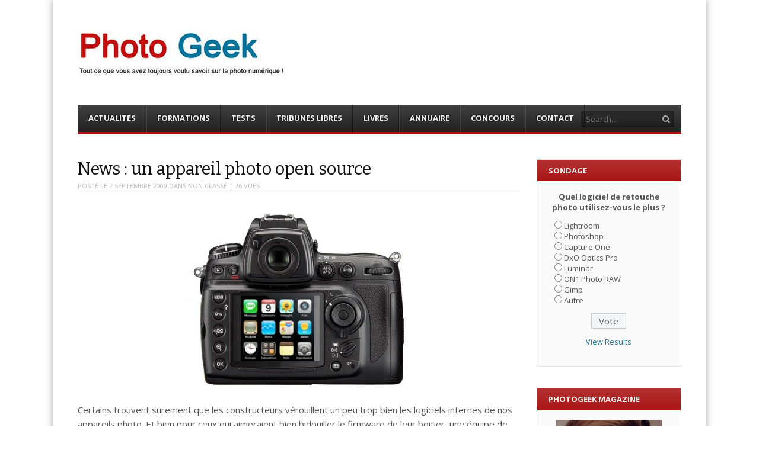

--- FILE ---
content_type: text/html; charset=UTF-8
request_url: https://photogeek.fr/2009/09/news-un-appareil-photo-open-source/
body_size: 15782
content:
<!DOCTYPE html>
<html lang="fr-FR">
<head>
<meta charset="UTF-8" />
<meta name="viewport" content="width=device-width" />
<title>News : un appareil photo open source - Photo Geek</title>
<link rel="profile" href="https://gmpg.org/xfn/11" />
<link rel="pingback" href="https://photogeek.fr/xmlrpc.php" />
<!--[if lt IE 9]>
    <script src="https://photogeek.fr/wp-content/themes/ThemePG2016/js/html5shiv.js" type="text/javascript"></script>
<![endif]-->
<meta name='robots' content='index, follow, max-image-preview:large, max-snippet:-1, max-video-preview:-1' />
	<style>img:is([sizes="auto" i], [sizes^="auto," i]) { contain-intrinsic-size: 3000px 1500px }</style>
	
<meta name="template" content="ThemePG2016 - Modern, Clean, &amp; Responsive WP Magazine 1.7.7" />

	<!-- This site is optimized with the Yoast SEO plugin v24.3 - https://yoast.com/wordpress/plugins/seo/ -->
	<link rel="canonical" href="https://photogeek.fr/2009/09/news-un-appareil-photo-open-source/" />
	<meta property="og:locale" content="fr_FR" />
	<meta property="og:type" content="article" />
	<meta property="og:title" content="News : un appareil photo open source - Photo Geek" />
	<meta property="og:description" content="Certains trouvent surement que les constructeurs vérouillent un peu trop bien les logiciels internes de nos appareils photo. Et bien pour ceux qui aimeraient bien bidouiller le firmware de leur boitier, une équipe de scientifiques de l&rsquo;Université de Standford viennent de mettre au point un appareil avec un logiciel interne basé sur Linux. Bon ! [&hellip;]" />
	<meta property="og:url" content="https://photogeek.fr/2009/09/news-un-appareil-photo-open-source/" />
	<meta property="og:site_name" content="Photo Geek" />
	<meta property="article:publisher" content="https://www.facebook.com/Photo-Geek-192712437423854/" />
	<meta property="article:published_time" content="2009-09-07T16:27:54+00:00" />
	<meta property="og:image" content="https://photogeek.fr/wp-content/uploads/2009/09/iapn-400x319.jpg" />
	<meta name="author" content="PBa" />
	<meta name="twitter:card" content="summary_large_image" />
	<meta name="twitter:creator" content="@PhotoGeek_fr" />
	<meta name="twitter:site" content="@PhotoGeek_fr" />
	<meta name="twitter:label1" content="Écrit par" />
	<meta name="twitter:data1" content="PBa" />
	<script type="application/ld+json" class="yoast-schema-graph">{"@context":"https://schema.org","@graph":[{"@type":"WebPage","@id":"https://photogeek.fr/2009/09/news-un-appareil-photo-open-source/","url":"https://photogeek.fr/2009/09/news-un-appareil-photo-open-source/","name":"News : un appareil photo open source - Photo Geek","isPartOf":{"@id":"https://photogeek.fr/#website"},"primaryImageOfPage":{"@id":"https://photogeek.fr/2009/09/news-un-appareil-photo-open-source/#primaryimage"},"image":{"@id":"https://photogeek.fr/2009/09/news-un-appareil-photo-open-source/#primaryimage"},"thumbnailUrl":"https://photogeek.fr/wp-content/uploads/2009/09/iapn-400x319.jpg","datePublished":"2009-09-07T16:27:54+00:00","dateModified":"2009-09-07T16:27:54+00:00","author":{"@id":"https://photogeek.fr/#/schema/person/cd2a6fe0944d4e7ffe518a0139553cb5"},"breadcrumb":{"@id":"https://photogeek.fr/2009/09/news-un-appareil-photo-open-source/#breadcrumb"},"inLanguage":"fr-FR","potentialAction":[{"@type":"ReadAction","target":["https://photogeek.fr/2009/09/news-un-appareil-photo-open-source/"]}]},{"@type":"ImageObject","inLanguage":"fr-FR","@id":"https://photogeek.fr/2009/09/news-un-appareil-photo-open-source/#primaryimage","url":"https://photogeek.fr/wp-content/uploads/2009/09/iapn.jpg","contentUrl":"https://photogeek.fr/wp-content/uploads/2009/09/iapn.jpg","width":"450","height":"359"},{"@type":"BreadcrumbList","@id":"https://photogeek.fr/2009/09/news-un-appareil-photo-open-source/#breadcrumb","itemListElement":[{"@type":"ListItem","position":1,"name":"Accueil","item":"https://photogeek.fr/"},{"@type":"ListItem","position":2,"name":"News : un appareil photo open source"}]},{"@type":"WebSite","@id":"https://photogeek.fr/#website","url":"https://photogeek.fr/","name":"Photo Geek","description":"Tout ce que vous avez toujours voulu savoir sur la photo numérique ! Retrouvez des news photo,  astuces photo, tests photo, ...","potentialAction":[{"@type":"SearchAction","target":{"@type":"EntryPoint","urlTemplate":"https://photogeek.fr/?s={search_term_string}"},"query-input":{"@type":"PropertyValueSpecification","valueRequired":true,"valueName":"search_term_string"}}],"inLanguage":"fr-FR"},{"@type":"Person","@id":"https://photogeek.fr/#/schema/person/cd2a6fe0944d4e7ffe518a0139553cb5","name":"PBa","image":{"@type":"ImageObject","inLanguage":"fr-FR","@id":"https://photogeek.fr/#/schema/person/image/","url":"https://secure.gravatar.com/avatar/5eaa919e588739ba08ac91732e5f3bb5?s=96&d=mm&r=g","contentUrl":"https://secure.gravatar.com/avatar/5eaa919e588739ba08ac91732e5f3bb5?s=96&d=mm&r=g","caption":"PBa"},"url":"https://photogeek.fr/author/pgadm/"}]}</script>
	<!-- / Yoast SEO plugin. -->


<link rel='dns-prefetch' href='//netdna.bootstrapcdn.com' />
<link rel='dns-prefetch' href='//cdn.openshareweb.com' />
<link rel='dns-prefetch' href='//cdn.shareaholic.net' />
<link rel='dns-prefetch' href='//www.shareaholic.net' />
<link rel='dns-prefetch' href='//analytics.shareaholic.com' />
<link rel='dns-prefetch' href='//recs.shareaholic.com' />
<link rel='dns-prefetch' href='//partner.shareaholic.com' />
<link rel="alternate" type="application/rss+xml" title="Photo Geek &raquo; Flux" href="https://photogeek.fr/feed/" />
<link rel="alternate" type="application/rss+xml" title="Photo Geek &raquo; Flux des commentaires" href="https://photogeek.fr/comments/feed/" />
<link rel="alternate" type="application/rss+xml" title="Photo Geek &raquo; News : un appareil photo open source Flux des commentaires" href="https://photogeek.fr/2009/09/news-un-appareil-photo-open-source/feed/" />
<!-- Shareaholic - https://www.shareaholic.com -->
<link rel='preload' href='//cdn.shareaholic.net/assets/pub/shareaholic.js' as='script'/>
<script data-no-minify='1' data-cfasync='false'>
_SHR_SETTINGS = {"endpoints":{"local_recs_url":"https:\/\/photogeek.fr\/wp-admin\/admin-ajax.php?action=shareaholic_permalink_related","ajax_url":"https:\/\/photogeek.fr\/wp-admin\/admin-ajax.php","share_counts_url":"https:\/\/photogeek.fr\/wp-admin\/admin-ajax.php?action=shareaholic_share_counts_api"},"site_id":"e76cfab88e780ee0842b99f8b7890ce9","url_components":{"year":"2009","monthnum":"09","day":"07","hour":"18","minute":"27","second":"54","post_id":"3018","postname":"news-un-appareil-photo-open-source","category":"non-classe"}};
</script>
<script data-no-minify='1' data-cfasync='false' src='//cdn.shareaholic.net/assets/pub/shareaholic.js' data-shr-siteid='e76cfab88e780ee0842b99f8b7890ce9' async ></script>

<!-- Shareaholic Content Tags -->
<meta name='shareaholic:site_name' content='Photo Geek' />
<meta name='shareaholic:language' content='fr-FR' />
<meta name='shareaholic:url' content='https://photogeek.fr/2009/09/news-un-appareil-photo-open-source/' />
<meta name='shareaholic:keywords' content='tag:divers, tag:news, cat:non classé, type:post' />
<meta name='shareaholic:article_published_time' content='2009-09-07T18:27:54+02:00' />
<meta name='shareaholic:article_modified_time' content='2009-09-07T18:27:54+02:00' />
<meta name='shareaholic:shareable_page' content='true' />
<meta name='shareaholic:article_author_name' content='PBa' />
<meta name='shareaholic:site_id' content='e76cfab88e780ee0842b99f8b7890ce9' />
<meta name='shareaholic:wp_version' content='9.7.13' />
<meta name='shareaholic:image' content='https://photogeek.fr/wp-content/uploads/2009/09/iapn-400x319.jpg' />
<!-- Shareaholic Content Tags End -->
<script type="text/javascript">
/* <![CDATA[ */
window._wpemojiSettings = {"baseUrl":"https:\/\/s.w.org\/images\/core\/emoji\/15.0.3\/72x72\/","ext":".png","svgUrl":"https:\/\/s.w.org\/images\/core\/emoji\/15.0.3\/svg\/","svgExt":".svg","source":{"concatemoji":"https:\/\/photogeek.fr\/wp-includes\/js\/wp-emoji-release.min.js?ver=b145c8c9707cd367f8b12ede9ee59c2a"}};
/*! This file is auto-generated */
!function(i,n){var o,s,e;function c(e){try{var t={supportTests:e,timestamp:(new Date).valueOf()};sessionStorage.setItem(o,JSON.stringify(t))}catch(e){}}function p(e,t,n){e.clearRect(0,0,e.canvas.width,e.canvas.height),e.fillText(t,0,0);var t=new Uint32Array(e.getImageData(0,0,e.canvas.width,e.canvas.height).data),r=(e.clearRect(0,0,e.canvas.width,e.canvas.height),e.fillText(n,0,0),new Uint32Array(e.getImageData(0,0,e.canvas.width,e.canvas.height).data));return t.every(function(e,t){return e===r[t]})}function u(e,t,n){switch(t){case"flag":return n(e,"\ud83c\udff3\ufe0f\u200d\u26a7\ufe0f","\ud83c\udff3\ufe0f\u200b\u26a7\ufe0f")?!1:!n(e,"\ud83c\uddfa\ud83c\uddf3","\ud83c\uddfa\u200b\ud83c\uddf3")&&!n(e,"\ud83c\udff4\udb40\udc67\udb40\udc62\udb40\udc65\udb40\udc6e\udb40\udc67\udb40\udc7f","\ud83c\udff4\u200b\udb40\udc67\u200b\udb40\udc62\u200b\udb40\udc65\u200b\udb40\udc6e\u200b\udb40\udc67\u200b\udb40\udc7f");case"emoji":return!n(e,"\ud83d\udc26\u200d\u2b1b","\ud83d\udc26\u200b\u2b1b")}return!1}function f(e,t,n){var r="undefined"!=typeof WorkerGlobalScope&&self instanceof WorkerGlobalScope?new OffscreenCanvas(300,150):i.createElement("canvas"),a=r.getContext("2d",{willReadFrequently:!0}),o=(a.textBaseline="top",a.font="600 32px Arial",{});return e.forEach(function(e){o[e]=t(a,e,n)}),o}function t(e){var t=i.createElement("script");t.src=e,t.defer=!0,i.head.appendChild(t)}"undefined"!=typeof Promise&&(o="wpEmojiSettingsSupports",s=["flag","emoji"],n.supports={everything:!0,everythingExceptFlag:!0},e=new Promise(function(e){i.addEventListener("DOMContentLoaded",e,{once:!0})}),new Promise(function(t){var n=function(){try{var e=JSON.parse(sessionStorage.getItem(o));if("object"==typeof e&&"number"==typeof e.timestamp&&(new Date).valueOf()<e.timestamp+604800&&"object"==typeof e.supportTests)return e.supportTests}catch(e){}return null}();if(!n){if("undefined"!=typeof Worker&&"undefined"!=typeof OffscreenCanvas&&"undefined"!=typeof URL&&URL.createObjectURL&&"undefined"!=typeof Blob)try{var e="postMessage("+f.toString()+"("+[JSON.stringify(s),u.toString(),p.toString()].join(",")+"));",r=new Blob([e],{type:"text/javascript"}),a=new Worker(URL.createObjectURL(r),{name:"wpTestEmojiSupports"});return void(a.onmessage=function(e){c(n=e.data),a.terminate(),t(n)})}catch(e){}c(n=f(s,u,p))}t(n)}).then(function(e){for(var t in e)n.supports[t]=e[t],n.supports.everything=n.supports.everything&&n.supports[t],"flag"!==t&&(n.supports.everythingExceptFlag=n.supports.everythingExceptFlag&&n.supports[t]);n.supports.everythingExceptFlag=n.supports.everythingExceptFlag&&!n.supports.flag,n.DOMReady=!1,n.readyCallback=function(){n.DOMReady=!0}}).then(function(){return e}).then(function(){var e;n.supports.everything||(n.readyCallback(),(e=n.source||{}).concatemoji?t(e.concatemoji):e.wpemoji&&e.twemoji&&(t(e.twemoji),t(e.wpemoji)))}))}((window,document),window._wpemojiSettings);
/* ]]> */
</script>
<style id='wp-emoji-styles-inline-css' type='text/css'>

	img.wp-smiley, img.emoji {
		display: inline !important;
		border: none !important;
		box-shadow: none !important;
		height: 1em !important;
		width: 1em !important;
		margin: 0 0.07em !important;
		vertical-align: -0.1em !important;
		background: none !important;
		padding: 0 !important;
	}
</style>
<link rel='stylesheet' id='wp-block-library-css' href='https://photogeek.fr/wp-includes/css/dist/block-library/style.min.css?ver=b145c8c9707cd367f8b12ede9ee59c2a' type='text/css' media='all' />
<style id='classic-theme-styles-inline-css' type='text/css'>
/*! This file is auto-generated */
.wp-block-button__link{color:#fff;background-color:#32373c;border-radius:9999px;box-shadow:none;text-decoration:none;padding:calc(.667em + 2px) calc(1.333em + 2px);font-size:1.125em}.wp-block-file__button{background:#32373c;color:#fff;text-decoration:none}
</style>
<style id='global-styles-inline-css' type='text/css'>
:root{--wp--preset--aspect-ratio--square: 1;--wp--preset--aspect-ratio--4-3: 4/3;--wp--preset--aspect-ratio--3-4: 3/4;--wp--preset--aspect-ratio--3-2: 3/2;--wp--preset--aspect-ratio--2-3: 2/3;--wp--preset--aspect-ratio--16-9: 16/9;--wp--preset--aspect-ratio--9-16: 9/16;--wp--preset--color--black: #000000;--wp--preset--color--cyan-bluish-gray: #abb8c3;--wp--preset--color--white: #ffffff;--wp--preset--color--pale-pink: #f78da7;--wp--preset--color--vivid-red: #cf2e2e;--wp--preset--color--luminous-vivid-orange: #ff6900;--wp--preset--color--luminous-vivid-amber: #fcb900;--wp--preset--color--light-green-cyan: #7bdcb5;--wp--preset--color--vivid-green-cyan: #00d084;--wp--preset--color--pale-cyan-blue: #8ed1fc;--wp--preset--color--vivid-cyan-blue: #0693e3;--wp--preset--color--vivid-purple: #9b51e0;--wp--preset--gradient--vivid-cyan-blue-to-vivid-purple: linear-gradient(135deg,rgba(6,147,227,1) 0%,rgb(155,81,224) 100%);--wp--preset--gradient--light-green-cyan-to-vivid-green-cyan: linear-gradient(135deg,rgb(122,220,180) 0%,rgb(0,208,130) 100%);--wp--preset--gradient--luminous-vivid-amber-to-luminous-vivid-orange: linear-gradient(135deg,rgba(252,185,0,1) 0%,rgba(255,105,0,1) 100%);--wp--preset--gradient--luminous-vivid-orange-to-vivid-red: linear-gradient(135deg,rgba(255,105,0,1) 0%,rgb(207,46,46) 100%);--wp--preset--gradient--very-light-gray-to-cyan-bluish-gray: linear-gradient(135deg,rgb(238,238,238) 0%,rgb(169,184,195) 100%);--wp--preset--gradient--cool-to-warm-spectrum: linear-gradient(135deg,rgb(74,234,220) 0%,rgb(151,120,209) 20%,rgb(207,42,186) 40%,rgb(238,44,130) 60%,rgb(251,105,98) 80%,rgb(254,248,76) 100%);--wp--preset--gradient--blush-light-purple: linear-gradient(135deg,rgb(255,206,236) 0%,rgb(152,150,240) 100%);--wp--preset--gradient--blush-bordeaux: linear-gradient(135deg,rgb(254,205,165) 0%,rgb(254,45,45) 50%,rgb(107,0,62) 100%);--wp--preset--gradient--luminous-dusk: linear-gradient(135deg,rgb(255,203,112) 0%,rgb(199,81,192) 50%,rgb(65,88,208) 100%);--wp--preset--gradient--pale-ocean: linear-gradient(135deg,rgb(255,245,203) 0%,rgb(182,227,212) 50%,rgb(51,167,181) 100%);--wp--preset--gradient--electric-grass: linear-gradient(135deg,rgb(202,248,128) 0%,rgb(113,206,126) 100%);--wp--preset--gradient--midnight: linear-gradient(135deg,rgb(2,3,129) 0%,rgb(40,116,252) 100%);--wp--preset--font-size--small: 13px;--wp--preset--font-size--medium: 20px;--wp--preset--font-size--large: 36px;--wp--preset--font-size--x-large: 42px;--wp--preset--spacing--20: 0.44rem;--wp--preset--spacing--30: 0.67rem;--wp--preset--spacing--40: 1rem;--wp--preset--spacing--50: 1.5rem;--wp--preset--spacing--60: 2.25rem;--wp--preset--spacing--70: 3.38rem;--wp--preset--spacing--80: 5.06rem;--wp--preset--shadow--natural: 6px 6px 9px rgba(0, 0, 0, 0.2);--wp--preset--shadow--deep: 12px 12px 50px rgba(0, 0, 0, 0.4);--wp--preset--shadow--sharp: 6px 6px 0px rgba(0, 0, 0, 0.2);--wp--preset--shadow--outlined: 6px 6px 0px -3px rgba(255, 255, 255, 1), 6px 6px rgba(0, 0, 0, 1);--wp--preset--shadow--crisp: 6px 6px 0px rgba(0, 0, 0, 1);}:where(.is-layout-flex){gap: 0.5em;}:where(.is-layout-grid){gap: 0.5em;}body .is-layout-flex{display: flex;}.is-layout-flex{flex-wrap: wrap;align-items: center;}.is-layout-flex > :is(*, div){margin: 0;}body .is-layout-grid{display: grid;}.is-layout-grid > :is(*, div){margin: 0;}:where(.wp-block-columns.is-layout-flex){gap: 2em;}:where(.wp-block-columns.is-layout-grid){gap: 2em;}:where(.wp-block-post-template.is-layout-flex){gap: 1.25em;}:where(.wp-block-post-template.is-layout-grid){gap: 1.25em;}.has-black-color{color: var(--wp--preset--color--black) !important;}.has-cyan-bluish-gray-color{color: var(--wp--preset--color--cyan-bluish-gray) !important;}.has-white-color{color: var(--wp--preset--color--white) !important;}.has-pale-pink-color{color: var(--wp--preset--color--pale-pink) !important;}.has-vivid-red-color{color: var(--wp--preset--color--vivid-red) !important;}.has-luminous-vivid-orange-color{color: var(--wp--preset--color--luminous-vivid-orange) !important;}.has-luminous-vivid-amber-color{color: var(--wp--preset--color--luminous-vivid-amber) !important;}.has-light-green-cyan-color{color: var(--wp--preset--color--light-green-cyan) !important;}.has-vivid-green-cyan-color{color: var(--wp--preset--color--vivid-green-cyan) !important;}.has-pale-cyan-blue-color{color: var(--wp--preset--color--pale-cyan-blue) !important;}.has-vivid-cyan-blue-color{color: var(--wp--preset--color--vivid-cyan-blue) !important;}.has-vivid-purple-color{color: var(--wp--preset--color--vivid-purple) !important;}.has-black-background-color{background-color: var(--wp--preset--color--black) !important;}.has-cyan-bluish-gray-background-color{background-color: var(--wp--preset--color--cyan-bluish-gray) !important;}.has-white-background-color{background-color: var(--wp--preset--color--white) !important;}.has-pale-pink-background-color{background-color: var(--wp--preset--color--pale-pink) !important;}.has-vivid-red-background-color{background-color: var(--wp--preset--color--vivid-red) !important;}.has-luminous-vivid-orange-background-color{background-color: var(--wp--preset--color--luminous-vivid-orange) !important;}.has-luminous-vivid-amber-background-color{background-color: var(--wp--preset--color--luminous-vivid-amber) !important;}.has-light-green-cyan-background-color{background-color: var(--wp--preset--color--light-green-cyan) !important;}.has-vivid-green-cyan-background-color{background-color: var(--wp--preset--color--vivid-green-cyan) !important;}.has-pale-cyan-blue-background-color{background-color: var(--wp--preset--color--pale-cyan-blue) !important;}.has-vivid-cyan-blue-background-color{background-color: var(--wp--preset--color--vivid-cyan-blue) !important;}.has-vivid-purple-background-color{background-color: var(--wp--preset--color--vivid-purple) !important;}.has-black-border-color{border-color: var(--wp--preset--color--black) !important;}.has-cyan-bluish-gray-border-color{border-color: var(--wp--preset--color--cyan-bluish-gray) !important;}.has-white-border-color{border-color: var(--wp--preset--color--white) !important;}.has-pale-pink-border-color{border-color: var(--wp--preset--color--pale-pink) !important;}.has-vivid-red-border-color{border-color: var(--wp--preset--color--vivid-red) !important;}.has-luminous-vivid-orange-border-color{border-color: var(--wp--preset--color--luminous-vivid-orange) !important;}.has-luminous-vivid-amber-border-color{border-color: var(--wp--preset--color--luminous-vivid-amber) !important;}.has-light-green-cyan-border-color{border-color: var(--wp--preset--color--light-green-cyan) !important;}.has-vivid-green-cyan-border-color{border-color: var(--wp--preset--color--vivid-green-cyan) !important;}.has-pale-cyan-blue-border-color{border-color: var(--wp--preset--color--pale-cyan-blue) !important;}.has-vivid-cyan-blue-border-color{border-color: var(--wp--preset--color--vivid-cyan-blue) !important;}.has-vivid-purple-border-color{border-color: var(--wp--preset--color--vivid-purple) !important;}.has-vivid-cyan-blue-to-vivid-purple-gradient-background{background: var(--wp--preset--gradient--vivid-cyan-blue-to-vivid-purple) !important;}.has-light-green-cyan-to-vivid-green-cyan-gradient-background{background: var(--wp--preset--gradient--light-green-cyan-to-vivid-green-cyan) !important;}.has-luminous-vivid-amber-to-luminous-vivid-orange-gradient-background{background: var(--wp--preset--gradient--luminous-vivid-amber-to-luminous-vivid-orange) !important;}.has-luminous-vivid-orange-to-vivid-red-gradient-background{background: var(--wp--preset--gradient--luminous-vivid-orange-to-vivid-red) !important;}.has-very-light-gray-to-cyan-bluish-gray-gradient-background{background: var(--wp--preset--gradient--very-light-gray-to-cyan-bluish-gray) !important;}.has-cool-to-warm-spectrum-gradient-background{background: var(--wp--preset--gradient--cool-to-warm-spectrum) !important;}.has-blush-light-purple-gradient-background{background: var(--wp--preset--gradient--blush-light-purple) !important;}.has-blush-bordeaux-gradient-background{background: var(--wp--preset--gradient--blush-bordeaux) !important;}.has-luminous-dusk-gradient-background{background: var(--wp--preset--gradient--luminous-dusk) !important;}.has-pale-ocean-gradient-background{background: var(--wp--preset--gradient--pale-ocean) !important;}.has-electric-grass-gradient-background{background: var(--wp--preset--gradient--electric-grass) !important;}.has-midnight-gradient-background{background: var(--wp--preset--gradient--midnight) !important;}.has-small-font-size{font-size: var(--wp--preset--font-size--small) !important;}.has-medium-font-size{font-size: var(--wp--preset--font-size--medium) !important;}.has-large-font-size{font-size: var(--wp--preset--font-size--large) !important;}.has-x-large-font-size{font-size: var(--wp--preset--font-size--x-large) !important;}
:where(.wp-block-post-template.is-layout-flex){gap: 1.25em;}:where(.wp-block-post-template.is-layout-grid){gap: 1.25em;}
:where(.wp-block-columns.is-layout-flex){gap: 2em;}:where(.wp-block-columns.is-layout-grid){gap: 2em;}
:root :where(.wp-block-pullquote){font-size: 1.5em;line-height: 1.6;}
</style>
<link rel='stylesheet' id='wp-polls-css' href='https://photogeek.fr/wp-content/plugins/wp-polls/polls-css.css?ver=2.77.3' type='text/css' media='all' />
<style id='wp-polls-inline-css' type='text/css'>
.wp-polls .pollbar {
	margin: 1px;
	font-size: 6px;
	line-height: 8px;
	height: 8px;
	background-image: url('https://photogeek.fr/wp-content/plugins/wp-polls/images/default/pollbg.gif');
	border: 1px solid #c8c8c8;
}

</style>
<link rel='stylesheet' id='fancybox-css' href='https://photogeek.fr/wp-content/themes/ThemePG2016/fancybox/jquery.fancybox-1.3.4.css?ver=1.3.4' type='text/css' media='all' />
<link rel='stylesheet' id='normalize-css' href='https://photogeek.fr/wp-content/themes/ThemePG2016/css/normalize.css?ver=2.1.1' type='text/css' media='all' />
<link rel='stylesheet' id='fearless-css' href='https://photogeek.fr/wp-content/themes/ThemePG2016/style.css?ver=1.7.7' type='text/css' media='all' />
<link rel='stylesheet' id='fearless-responsive-css' href='https://photogeek.fr/wp-content/themes/ThemePG2016/css/fearless-responsive.css?ver=1.7.7' type='text/css' media='all' />
<link rel='stylesheet' id='font-awesome-css' href='//netdna.bootstrapcdn.com/font-awesome/4.0.3/css/font-awesome.css?ver=4.0.3' type='text/css' media='all' />
<script type="text/javascript" src="https://photogeek.fr/wp-includes/js/jquery/jquery.min.js?ver=3.7.1" id="jquery-core-js"></script>
<script type="text/javascript" src="https://photogeek.fr/wp-includes/js/jquery/jquery-migrate.min.js?ver=3.4.1" id="jquery-migrate-js"></script>
<link rel="https://api.w.org/" href="https://photogeek.fr/wp-json/" /><link rel="alternate" title="JSON" type="application/json" href="https://photogeek.fr/wp-json/wp/v2/posts/3018" /><link rel="EditURI" type="application/rsd+xml" title="RSD" href="https://photogeek.fr/xmlrpc.php?rsd" />
<link rel="alternate" title="oEmbed (JSON)" type="application/json+oembed" href="https://photogeek.fr/wp-json/oembed/1.0/embed?url=https%3A%2F%2Fphotogeek.fr%2F2009%2F09%2Fnews-un-appareil-photo-open-source%2F" />
<link rel="alternate" title="oEmbed (XML)" type="text/xml+oembed" href="https://photogeek.fr/wp-json/oembed/1.0/embed?url=https%3A%2F%2Fphotogeek.fr%2F2009%2F09%2Fnews-un-appareil-photo-open-source%2F&#038;format=xml" />

<!-- Powered by AdSense-Deluxe WordPress Plugin v0.8 - http://www.acmetech.com/blog/adsense-deluxe/ -->
<link rel="shortcut icon" type="image/x-icon" href="https://photogeek.fr/wp-content/uploads/2014/06/logo-PG.gif" />
<link rel="stylesheet" href="https://fonts.googleapis.com/css?family=Bitter:400|Open+Sans:400,400italic,700" />
<style>
.button:hover,
.flexslider .category-label,
.layout-module .widget-title > span,
.pagination a:hover,
.pagination .current,
#primary-navigation .menu li.current-menu-item,
#primary-navigation .menu li.current-menu-ancestor,
#primary-navigation .menu li.current_page_item,
#primary-navigation .menu > li:hover,
#primary-navigation .menu > li.sfHover,
#primary-navigation .menu ul a:hover,
#primary-navigation .menu ul li.current-menu-item a,
.review-box .heading,
#searchform #searchsubmit:hover,
#secondary .widget_fearless_tabs .headings a:hover,
#secondary .widget_fearless_tabs .headings a.active,
section.top-reviews .review-column-1 h2,
.sidebar-primary .widget-title,
.wpcf7-submit:hover
{ background-color: #a91515; }
.fearless-star-rating-over {
color: #a91515; }
#topbar,
.widget_archive ul li:hover,
.widget_categories ul li:hover,
#primary-navigation,
#primary-navigation .menu > li > ul,
.featured-slider.flexslider .category-label-wrapper,
.layout-module .widget-title {
border-color: #a91515; }
a { color: #21759b; }
a:hover, a:focus, a:active { color: #a91515; }
#topbar { background-color: #222222; }
#primary-navigation,
#primary-navigation .menu ul,
#primary-navigation select.tinynav { background-color: #222222; }
#footer { background-color: #222222; }
html { font-size: 62.5%; }
body, #menubar-search-query, .review-box .heading, .review-box .short-summary { font-family: "Open Sans"; }

.entry-content h1,
.entry-content h2,
.entry-content h3,
.entry-content h4,
.entry-content h5,
.entry-content h6,
.entry-title { font-family: "Bitter"; font-weight: 400; }

/* Begin user custom CSS */
body {
    padding: 0 2%;
}

.layout-1c #container, .layout-2c-l #container, .layout-2c-r #container {
    max-width: 1100px;
}

#header-widget-area {
    width: 53%;
}

#header-widget-area .widget {
    float: left;
}

.layout-2c-l #content {
    margin: 0 24% 0 0;
    padding-right: 2em;
}

.layout-2c-l #secondary {
    width: 24%;
}

.flexslider .slide-meta {
    display: none;
}

.flexslider .slides li img {
    height: 330px;
    width: auto;
    margin-left: auto;
    margin-right: auto;
}

.widget_fearless_layout_module_e .post-thumbnail-wrap {
    height: 140px;
}
/* End user custom CSS */
</style>
<script>
jQuery(document).ready(function($){
	$('#primary-navigation > ul, #secondary-navigation > ul').tinyNav({
		active: 'current-menu-item',
		header: 'Menu'
	});
});
</script>
    <script async src="//pagead2.googlesyndication.com/pagead/js/adsbygoogle.js"></script>
    <script>  (adsbygoogle = window.adsbygoogle || []).push({    google_ad_client: "ca-pub-8668409664078033",    enable_page_level_ads: true  });</script>
    <meta name="p:domain_verify" content="e2a15c3938a549169a68ed94118e93ed"/>

<script type="text/javascript" async=true >
    var elem = document.createElement('script');
    elem.src = 'https://quantcast.mgr.consensu.org/cmp.js';
    elem.async = true;
    elem.type = "text/javascript";
    var scpt = document.getElementsByTagName('script')[0];
    scpt.parentNode.insertBefore(elem, scpt);
    (function() {
    var gdprAppliesGlobally = false;
    function addFrame() {
        if (!window.frames['__cmpLocator']) {
        if (document.body) {
            var body = document.body,
                iframe = document.createElement('iframe');
            iframe.style = 'display:none';
            iframe.name = '__cmpLocator';
            body.appendChild(iframe);
        } else {
            setTimeout(addFrame, 5);
        }
        }
    }
    addFrame();
    function cmpMsgHandler(event) {
        var msgIsString = typeof event.data === "string";
        var json;
        if(msgIsString) {
        json = event.data.indexOf("__cmpCall") != -1 ? JSON.parse(event.data) : {};
        } else {
        json = event.data;
        }
        if (json.__cmpCall) {
        var i = json.__cmpCall;
        window.__cmp(i.command, i.parameter, function(retValue, success) {
            var returnMsg = {"__cmpReturn": {
            "returnValue": retValue,
            "success": success,
            "callId": i.callId
            }};
            event.source.postMessage(msgIsString ?
            JSON.stringify(returnMsg) : returnMsg, '*');
        });
        }
    }
    window.__cmp = function (c) {
        var b = arguments;
        if (!b.length) {
        return __cmp.a;
        }
        else if (b[0] === 'ping') {
        b[2]({"gdprAppliesGlobally": gdprAppliesGlobally,
            "cmpLoaded": false}, true);
        } else if (c == '__cmp')
        return false;
        else {
        if (typeof __cmp.a === 'undefined') {
            __cmp.a = [];
        }
        __cmp.a.push([].slice.apply(b));
        }
    }
    window.__cmp.gdprAppliesGlobally = gdprAppliesGlobally;
    window.__cmp.msgHandler = cmpMsgHandler;
    if (window.addEventListener) {
        window.addEventListener('message', cmpMsgHandler, false);
    }
    else {
        window.attachEvent('onmessage', cmpMsgHandler);
    }
    })();
    window.__cmp('init', {
    		'Language': 'fr',
		'Initial Screen Body Text Option': 1,
		'Publisher Name': 'Moneytizer',
		'Default Value for Toggles': 'on',
		'UI Layout': 'banner',
		'No Option': false,
    });
</script>
    <style>
        .qc-cmp-button,
        .qc-cmp-button.qc-cmp-secondary-button:hover {
            background-color: #000000 !important;
            border-color: #000000 !important;
        }
        .qc-cmp-button:hover,
        .qc-cmp-button.qc-cmp-secondary-button {
            background-color: transparent !important;
            border-color: #000000 !important;
        }
        .qc-cmp-alt-action,
        .qc-cmp-link {
            color: #000000 !important;
        }
        .qc-cmp-button,
        .qc-cmp-button.qc-cmp-secondary-button:hover {
            color: #ffffff !important;
        }
        .qc-cmp-button:hover,
        .qc-cmp-button.qc-cmp-secondary-button {
            color: #000000 !important;
        }
        .qc-cmp-small-toggle,
        .qc-cmp-toggle {
            background-color: #000000 !important;
            border-color: #000000 !important;
        }
        .qc-cmp-main-messaging,
		.qc-cmp-messaging,
		.qc-cmp-sub-title,
		.qc-cmp-privacy-settings-title,
		.qc-cmp-purpose-list,
		.qc-cmp-tab,
		.qc-cmp-title,
		.qc-cmp-vendor-list,
		.qc-cmp-vendor-list-title,
		.qc-cmp-enabled-cell,
		.qc-cmp-toggle-status,
		.qc-cmp-table,
		.qc-cmp-table-header {
    		color: #000000 !important;
		}
       	
        .qc-cmp-ui {
  			background-color: #ffffff !important;
		}

		.qc-cmp-table,
		.qc-cmp-table-row {
			  border: 1px solid !important;
			  border-color: #000000 !important;
		} 
    #qcCmpButtons a {
            text-decoration: none !important;

    }
    
    #qcCmpButtons button {
        margin-top: 65px;
    }
    
    
  @media screen and (min-width: 851px) {
    #qcCmpButtons a {
            position: absolute;
            bottom: 10%;
            left: 60px;
    }
  }
  .qc-cmp-qc-link-container{
    display:none;
  }
    </style>
    
<!-- Quantcast Choice. Consent Manager Tag v2.0 (for TCF 2.0) -->
<script type="text/javascript" async="true">
(function() {
    var host = window.location.hostname;
    var element = document.createElement('script');
    var firstScript = document.getElementsByTagName('script')[0];
    var url = 'https://quantcast.mgr.consensu.org'
        .concat('/choice/', '6Fv0cGNfc_bw8', '/', host, '/choice.js')
    var uspTries = 0;
    var uspTriesLimit = 3;
    element.async = true;
    element.type = 'text/javascript';
    element.src = url;

    firstScript.parentNode.insertBefore(element, firstScript);

    function makeStub() {
        var TCF_LOCATOR_NAME = '__tcfapiLocator';
        var queue = [];
        var win = window;
        var cmpFrame;

        function addFrame() {
            var doc = win.document;
            var otherCMP = !!(win.frames[TCF_LOCATOR_NAME]);

            if (!otherCMP) {
                if (doc.body) {
                    var iframe = doc.createElement('iframe');

                    iframe.style.cssText = 'display:none';
                    iframe.name = TCF_LOCATOR_NAME;
                    doc.body.appendChild(iframe);
                } else {
                    setTimeout(addFrame, 5);
                }
            }
            return !otherCMP;
        }

        function tcfAPIHandler() {
            var gdprApplies;
            var args = arguments;

            if (!args.length) {
                return queue;
            } else if (args[0] === 'setGdprApplies') {
                if (
                    args.length > 3 &&
                    args[2] === 2 &&
                    typeof args[3] === 'boolean'
                ) {
                    gdprApplies = args[3];
                    if (typeof args[2] === 'function') {
                        args[2]('set', true);
                    }
                }
            } else if (args[0] === 'ping') {
                var retr = {
                    gdprApplies: gdprApplies,
                    cmpLoaded: false,
                    cmpStatus: 'stub'
                };

                if (typeof args[2] === 'function') {
                    args[2](retr);
                }
            } else {
                queue.push(args);
            }
        }

        function postMessageEventHandler(event) {
            var msgIsString = typeof event.data === 'string';
            var json = {};

            try {
                if (msgIsString) {
                    json = JSON.parse(event.data);
                } else {
                    json = event.data;
                }
            } catch (ignore) {}

            var payload = json.__tcfapiCall;

            if (payload) {
                window.__tcfapi(
                    payload.command,
                    payload.version,
                    function(retValue, success) {
                        var returnMsg = {
                            __tcfapiReturn: {
                                returnValue: retValue,
                                success: success,
                                callId: payload.callId
                            }
                        };
                        if (msgIsString) {
                            returnMsg = JSON.stringify(returnMsg);
                        }
                        event.source.postMessage(returnMsg, '*');
                    },
                    payload.parameter
                );
            }
        }

        while (win) {
            try {
                if (win.frames[TCF_LOCATOR_NAME]) {
                    cmpFrame = win;
                    break;
                }
            } catch (ignore) {}

            if (win === window.top) {
                break;
            }
            win = win.parent;
        }
        if (!cmpFrame) {
            addFrame();
            win.__tcfapi = tcfAPIHandler;
            win.addEventListener('message', postMessageEventHandler, false);
        }
    };

    if (typeof module !== 'undefined') {
        module.exports = makeStub;
    } else {
        makeStub();
    }

    var uspStubFunction = function() {
        var arg = arguments;
        if (typeof window.__uspapi !== uspStubFunction) {
            setTimeout(function() {
                if (typeof window.__uspapi !== 'undefined') {
                    window.__uspapi.apply(window.__uspapi, arg);
                }
            }, 500);
        }
    };

    var checkIfUspIsReady = function() {
        uspTries++;
        if (window.__uspapi === uspStubFunction && uspTries < uspTriesLimit) {
            console.warn('USP is not accessible');
        } else {
            clearInterval(uspInterval);
        }
    };

    if (typeof window.__uspapi === 'undefined') {
        window.__uspapi = uspStubFunction;
        var uspInterval = setInterval(checkIfUspIsReady, 6000);
    }
})();
</script>
<!-- End Quantcast Choice. Consent Manager Tag v2.0 (for TCF 2.0) -->

</head>
<body data-rsssl=1 class="wordpress ltr fr_FR parent-theme y2026 m01 d21 h21 wednesday logged-out singular singular-post singular-post-3018 post-format-standard chrome logo-image-enabled layout-2c-l">
    
<script>
  (function(i,s,o,g,r,a,m){i['GoogleAnalyticsObject']=r;i[r]=i[r]||function(){
  (i[r].q=i[r].q||[]).push(arguments)},i[r].l=1*new Date();a=s.createElement(o),
  m=s.getElementsByTagName(o)[0];a.async=1;a.src=g;m.parentNode.insertBefore(a,m)
  })(window,document,'script','https://www.google-analytics.com/analytics.js','ga');

  ga('create', 'UA-7433290-1', 'auto');
  ga('send', 'pageview');

</script>
        
<div id="fb-root"></div>
<script>(function(d, s, id) {  var js, fjs = d.getElementsByTagName(s)[0];  if (d.getElementById(id)) return;  js = d.createElement(s); js.id = id;  js.src = "//connect.facebook.net/en_US/all.js#xfbml=1";  fjs.parentNode.insertBefore(js, fjs);}(document, 'script', 'facebook-jssdk'));</script>
        
<div id="container" class="hfeed">
        <header id="header" role="banner">
                <div id="branding">
            <h1 id="site-title">
                <a href="https://photogeek.fr/" rel="home">
                    <span>Photo Geek</span>
                    <img src="https://photogeek.fr/wp-content/uploads/2014/06/New-logo.jpg" alt="Logo" width="350" height="75" /></a>
            </h1>
            <h2 id="site-description">Tout ce que vous avez toujours voulu savoir sur la photo numérique ! Retrouvez des news photo,  astuces photo, tests photo, &#8230;</h2>
        </div><!-- #branding -->
                
<nav id="primary-navigation" role="navigation">
	<h3 class="screen-reader-text">Menu</h3>
	<div class="screen-reader-text skip-link"><a href="#content" title="Skip to content">Skip to content</a></div>

	<ul id="menu-menu01" class="menu sf-menu"><li id="menu-item-17270" class="menu-item menu-item-type-taxonomy menu-item-object-category menu-item-17270"><a href="https://photogeek.fr/category/actualites/">ACTUALITES</a></li>
<li id="menu-item-17267" class="menu-item menu-item-type-taxonomy menu-item-object-category menu-item-17267"><a href="https://photogeek.fr/category/photogeek101/">FORMATIONS</a></li>
<li id="menu-item-17269" class="menu-item menu-item-type-taxonomy menu-item-object-category menu-item-17269"><a href="https://photogeek.fr/category/articles/">TESTS</a></li>
<li id="menu-item-17271" class="menu-item menu-item-type-taxonomy menu-item-object-category menu-item-17271"><a href="https://photogeek.fr/category/tribune-libre/">TRIBUNES LIBRES</a></li>
<li id="menu-item-17268" class="menu-item menu-item-type-taxonomy menu-item-object-category menu-item-17268"><a href="https://photogeek.fr/category/livres-2/">LIVRES</a></li>
<li id="menu-item-19281" class="menu-item menu-item-type-post_type menu-item-object-page menu-item-19281"><a href="https://photogeek.fr/annuaire/">ANNUAIRE</a></li>
<li id="menu-item-21404" class="menu-item menu-item-type-taxonomy menu-item-object-category menu-item-21404"><a href="https://photogeek.fr/category/concours/">CONCOURS</a></li>
<li id="menu-item-17526" class="menu-item menu-item-type-post_type menu-item-object-page menu-item-17526"><a href="https://photogeek.fr/contact/">CONTACT</a></li>
</ul>
			<form id="menubar-search" method="get" action="https://photogeek.fr/" role="search" class="fa fa-search">
			<label for="menubar-search-submit" class="screen-reader-text">Search</label>
			<input type="search" id="menubar-search-query" name="s" value="" placeholder="Search&hellip;" />
			<input type="submit" id="menubar-search-submit" value="Go" />
		</form>
	
</nav><!-- #primary-navigation -->
            </header><!-- #header -->
    <div id="main">
        
	<div id="primary">
		<div id="content" class="hfeed" role="main">

			
			
	
		
		<article id="post-3018" class="hentry post publish post-1 odd author-pgadm format-standard category-non-classe post_tag-divers post_tag-news">

	
		
		<header class="entry-header">
			
			<h1 class="entry-title">News : un appareil photo open source</h1>

			<div class="entry-byline">Posté le <time class="published" datetime="2009-09-07T18:27:54+02:00" title="lundi, septembre 7th, 2009, 6:27 pm">7 septembre 2009</time> dans <span class="category"><a href="https://photogeek.fr/category/non-classe/" rel="tag">Non classé</a></span> | 76 vues</div>		</header><!-- .entry-header -->

		<div class="entry-content">
						<div style='display:none;' class='shareaholic-canvas' data-app='share_buttons' data-title='News : un appareil photo open source' data-link='https://photogeek.fr/2009/09/news-un-appareil-photo-open-source/' data-app-id-name='post_above_content'></div><p style="text-align: center;"><a href="https://photogeek.fr/wp-content/uploads/2009/09/iapn.jpg"><img fetchpriority="high" decoding="async" class="size-medium wp-image-3019 aligncenter" title="iapn" src="https://photogeek.fr/wp-content/uploads/2009/09/iapn-400x319.jpg" alt="iapn" width="400" height="319" srcset="https://photogeek.fr/wp-content/uploads/2009/09/iapn-400x319.jpg 400w, https://photogeek.fr/wp-content/uploads/2009/09/iapn.jpg 450w" sizes="(max-width: 400px) 100vw, 400px" /></a></p>
<p>Certains trouvent surement que les constructeurs vérouillent un peu trop bien les logiciels internes de nos appareils photo. Et bien pour ceux qui aimeraient bien bidouiller le firmware de leur boitier, une équipe de scientifiques de l&rsquo;Université de Standford viennent de mettre au point un appareil avec un logiciel interne basé sur Linux.</p>
<p>Bon ! Vous n&rsquo;êtes pas prêt de le voir débarquer dans les rayons mais c&rsquo;est peut-être une avancée vers un APN paramétrable !</p>
<p>Plus de détails <a href="http://www.clubic.com/actualite-298156-appareil-photo-numerique-open-source-symbian.html" target="_blank">ici</a>.</p>
<div style='display:none;' class='shareaholic-canvas' data-app='share_buttons' data-title='News : un appareil photo open source' data-link='https://photogeek.fr/2009/09/news-un-appareil-photo-open-source/' data-app-id-name='post_below_content'></div>					</div><!-- .entry-content -->

		<footer class="entry-footer">
			<div class="entry-meta"><span class="category"><span class="before">Posté dans </span><a href="https://photogeek.fr/category/non-classe/" rel="tag">Non classé</a></span> <span class="post_tag"><span class="before">| Tags </span><a href="https://photogeek.fr/tag/divers/" rel="tag">Divers</a>, <a href="https://photogeek.fr/tag/news/" rel="tag">News</a></span></div>		</footer><!-- .entry-footer -->

	
</article><!-- .hentry -->

					<aside class="related-posts">

		<h2 class="related-posts-header">Articles liés</h2><article class="related-post related-post-1 related-by-tag"><h3><a href="https://photogeek.fr/2019/06/news-lobjectif-tamron-sp-35mm-f-14-di-usd/"><img width="232" height="150" src="https://photogeek.fr/wp-content/uploads/2019/06/News-Tamron-sp-35-mm-f-14-di-usd-232x150.jpg" class="attachment-thumb-232 size-thumb-232 wp-post-image" alt="" decoding="async" />News : l&rsquo;objectif Tamron SP 35mm f/1,4 Di USD<span class="arrow">&rarr;</span></a></h3></article><article class="related-post related-post-2 related-by-tag"><h3><a href="https://photogeek.fr/2019/06/news-lobjectif-leica-dg-vario-summilux-10-25mm-f-17/"><img width="232" height="150" src="https://photogeek.fr/wp-content/uploads/2019/06/LEICA-DG-Vario-Summilux-10-25mm-f17-232x150.jpg" class="attachment-thumb-232 size-thumb-232 wp-post-image" alt="" decoding="async" />News : l&rsquo;objectif Leica DG Vario Summilux 10-25mm f/1,7<span class="arrow">&rarr;</span></a></h3></article><article class="related-post related-post-3 related-by-tag"><h3><a href="https://photogeek.fr/2019/05/divers-refusons-les-contrats-abusifs-lors-de-nos-activites-photographiques/"><img width="232" height="150" src="https://photogeek.fr/wp-content/uploads/2019/05/refusons-les-contrats-abusifs-232x150.jpg" class="attachment-thumb-232 size-thumb-232 wp-post-image" alt="" decoding="async" loading="lazy" />Divers : refusons les contrats abusifs lors de nos activités photographiques<span class="arrow">&rarr;</span></a></h3></article><article class="related-post related-post-4 related-by-tag"><h3><a href="https://photogeek.fr/2019/05/news-fujifilm-presente-son-moyen-format-gfx100-a-102-mpixels/"><img width="232" height="150" src="https://photogeek.fr/wp-content/uploads/2019/05/News-Fujifilm-GFX100-232x150.jpg" class="attachment-thumb-232 size-thumb-232 wp-post-image" alt="" decoding="async" loading="lazy" />News : Fujifilm présente son moyen-format GFX100 à 102 MPixels<span class="arrow">&rarr;</span></a></h3></article>
	</aside>

		
			<section id="comments" class="comments-type-wordpress">

	
		<div id="respond" class="comment-respond">
		<h3 id="reply-title" class="comment-reply-title">Laisser un commentaire</h3><form action="https://photogeek.fr/wp-comments-post.php" method="post" id="commentform" class="comment-form"><p class="form-textarea req"><label for="comment">Comment</label><textarea name="comment" id="comment" cols="60" rows="10"></textarea></p><p class="form-author req"><label for="author">Name <span class="required">*</span> </label> <input type="text" class="text-input" name="author" id="author" value="" size="40" /></p>
<p class="form-email req"><label for="email">Email <span class="required">*</span> </label> <input type="email" class="text-input" name="email" id="email" value="" size="40" /></p>
<p class="form-url"><label for="url">Website</label><input type="url" class="text-input" name="url" id="url" value="" size="40" /></p>
<p class="form-submit"><input name="submit" type="submit" id="submit" class="submit" value="Poster le commentaire" /> <input type='hidden' name='comment_post_ID' value='3018' id='comment_post_ID' />
<input type='hidden' name='comment_parent' id='comment_parent' value='0' />
</p><p style="display: none;"><input type="hidden" id="akismet_comment_nonce" name="akismet_comment_nonce" value="ca9aac823f" /></p><p style="display: none !important;" class="akismet-fields-container" data-prefix="ak_"><label>&#916;<textarea name="ak_hp_textarea" cols="45" rows="8" maxlength="100"></textarea></label><input type="hidden" id="ak_js_1" name="ak_js" value="158"/><script>document.getElementById( "ak_js_1" ).setAttribute( "value", ( new Date() ).getTime() );</script></p></form>	</div><!-- #respond -->
	<p class="akismet_comment_form_privacy_notice">Ce site utilise Akismet pour réduire les indésirables. <a href="https://akismet.com/privacy/" target="_blank" rel="nofollow noopener">En savoir plus sur comment les données de vos commentaires sont utilisées</a>.</p>
</section><!-- #comments -->

		
	

				
		</div><!-- #content -->
	</div><!-- #primary -->


	<aside id="secondary" class="widget-area sidebar-primary" role="complementary">

		<section id="polls-widget-3" class="widget widget_polls-widget"><h1 class="widget-title"><span>SONDAGE</span></h1><div id="polls-21" class="wp-polls">
	<form id="polls_form_21" class="wp-polls-form" action="/index.php" method="post">
		<p style="display: none;"><input type="hidden" id="poll_21_nonce" name="wp-polls-nonce" value="b698575e8b" /></p>
		<p style="display: none;"><input type="hidden" name="poll_id" value="21" /></p>
		<p style="text-align: center;"><strong>Quel logiciel de retouche photo utilisez-vous le plus ?</strong></p><div id="polls-21-ans" class="wp-polls-ans"><ul class="wp-polls-ul">
		<li><input type="radio" id="poll-answer-81" name="poll_21" value="81" /> <label for="poll-answer-81">Lightroom</label></li>
		<li><input type="radio" id="poll-answer-82" name="poll_21" value="82" /> <label for="poll-answer-82">Photoshop</label></li>
		<li><input type="radio" id="poll-answer-83" name="poll_21" value="83" /> <label for="poll-answer-83">Capture One</label></li>
		<li><input type="radio" id="poll-answer-84" name="poll_21" value="84" /> <label for="poll-answer-84">DxO Optics Pro</label></li>
		<li><input type="radio" id="poll-answer-85" name="poll_21" value="85" /> <label for="poll-answer-85">Luminar</label></li>
		<li><input type="radio" id="poll-answer-86" name="poll_21" value="86" /> <label for="poll-answer-86">ON1 Photo RAW</label></li>
		<li><input type="radio" id="poll-answer-87" name="poll_21" value="87" /> <label for="poll-answer-87">Gimp</label></li>
		<li><input type="radio" id="poll-answer-88" name="poll_21" value="88" /> <label for="poll-answer-88">Autre</label></li>
		</ul><p style="text-align: center;"><input type="button" name="vote" value="   Vote   " class="Buttons" onclick="poll_vote(21);" onkeypress="poll_result(21);" /></p><p style="text-align: center;"><a href="#ViewPollResults" onclick="poll_result(21); return false;" onkeypress="poll_result(21); return false;" title="View Results Of This Poll">View Results</a></p></div>
	</form>
</div>
<div id="polls-21-loading" class="wp-polls-loading"><img src="https://photogeek.fr/wp-content/plugins/wp-polls/images/loading.gif" width="16" height="16" alt="Chargement ..." title="Chargement ..." class="wp-polls-image" />&nbsp;Chargement ...</div>
</section><section id="custom_html-2" class="widget_text widget widget_custom_html"><h1 class="widget-title"><span>PhotoGeek Magazine</span></h1><div class="textwidget custom-html-widget"><p style="text-align: center;"><a href="https://flipboard.com/section/photogeek-magazine-bHX0uD"><img class="alignnone size-medium wp-image-2719" title="PG sur Flipboard" src="https://photogeek.fr/wp-content/uploads/2016/12/PhotoGeek-Magazine-01.jpg" alt="PG sur Flipboard" width="180" height="308" /></a></p>
<p> </p>
<b><p style="text-align: center;">Découvrez PhotoGeek Magazine sur votre smartphone et tablette avec Flipboard !</p></b></div></section><section id="fearless_popular_posts-5" class="widget widget_fearless_popular_posts"><h1 class="widget-title"><span>Populaires</span></h1><ul class="teaser-list">	<li>

		<div class="post-thumbnail-wrap"><a href="https://photogeek.fr/2015/06/divers-fuji-x-photographer-tour-2015/"><img width="55" height="55" src="https://photogeek.fr/wp-content/uploads/2015/06/Fuji-X-Tour-2015-55x55.jpg" class="attachment-thumb-55 featured-image wp-post-image" alt="" decoding="async" loading="lazy" srcset="https://photogeek.fr/wp-content/uploads/2015/06/Fuji-X-Tour-2015-55x55.jpg 55w, https://photogeek.fr/wp-content/uploads/2015/06/Fuji-X-Tour-2015-150x150.jpg 150w, https://photogeek.fr/wp-content/uploads/2015/06/Fuji-X-Tour-2015-353x360.jpg 353w, https://photogeek.fr/wp-content/uploads/2015/06/Fuji-X-Tour-2015-83x83.jpg 83w" sizes="auto, (max-width: 55px) 100vw, 55px" /></a></div><!-- .post-thumbnail-wrap -->
		<h2 class="title"><a href="https://photogeek.fr/2015/06/divers-fuji-x-photographer-tour-2015/">Divers : Fuji X-Photographer Tour 2015</a></h2>

		<div class="byline">
			40699 views / Posted <time class="published" datetime="2015-06-03T23:28:23+02:00" title="mercredi, juin 3rd, 2015, 11:28 pm">3 juin 2015</time>		</div>
		
			</li>
		<li>

		<div class="post-thumbnail-wrap"><a href="https://photogeek.fr/2008/08/astuce-shooter-en-mode-connecte-avec-lightroom/"><img width="55" height="55" src="https://photogeek.fr/wp-content/uploads/2017/09/Mode-connecte-Lightroom-55x55.jpg" class="attachment-thumb-55 featured-image wp-post-image" alt="" decoding="async" loading="lazy" srcset="https://photogeek.fr/wp-content/uploads/2017/09/Mode-connecte-Lightroom-55x55.jpg 55w, https://photogeek.fr/wp-content/uploads/2017/09/Mode-connecte-Lightroom-150x150.jpg 150w, https://photogeek.fr/wp-content/uploads/2017/09/Mode-connecte-Lightroom-83x83.jpg 83w" sizes="auto, (max-width: 55px) 100vw, 55px" /></a></div><!-- .post-thumbnail-wrap -->
		<h2 class="title"><a href="https://photogeek.fr/2008/08/astuce-shooter-en-mode-connecte-avec-lightroom/">Astuce : shooter en mode connecté avec Lightroom</a></h2>

		<div class="byline">
			36573 views / Posted <time class="published" datetime="2008-08-28T18:16:00+02:00" title="jeudi, août 28th, 2008, 6:16 pm">28 août 2008</time>		</div>
		
			</li>
		<li>

		<div class="post-thumbnail-wrap"><a href="https://photogeek.fr/2010/02/test-30-filtres-polarisants-au-banc-dessai/"><img width="55" height="37" src="https://photogeek.fr/wp-content/uploads/2010/02/filtres-polarisants.jpg" class="attachment-thumb-55 featured-image wp-post-image" alt="" decoding="async" loading="lazy" srcset="https://photogeek.fr/wp-content/uploads/2010/02/filtres-polarisants.jpg 550w, https://photogeek.fr/wp-content/uploads/2010/02/filtres-polarisants-400x269.jpg 400w" sizes="auto, (max-width: 55px) 100vw, 55px" /></a></div><!-- .post-thumbnail-wrap -->
		<h2 class="title"><a href="https://photogeek.fr/2010/02/test-30-filtres-polarisants-au-banc-dessai/">Test : 30 filtres polarisants au banc d&rsquo;essai</a></h2>

		<div class="byline">
			25186 views / Posted <time class="published" datetime="2010-02-11T19:57:40+02:00" title="jeudi, février 11th, 2010, 7:57 pm">11 février 2010</time>		</div>
		
			</li>
		<li>

		<div class="post-thumbnail-wrap"><a href="https://photogeek.fr/2013/03/test-sur-le-terrain-avec-le-nikon-af-s-18-35mm-f3-5-4-5-g/"><img width="55" height="41" src="https://photogeek.fr/wp-content/uploads/2013/05/Nikon-AF-S-18-35-mm-f-3-5-4-5-G-test.jpg" class="attachment-thumb-55 featured-image wp-post-image" alt="" decoding="async" loading="lazy" srcset="https://photogeek.fr/wp-content/uploads/2013/05/Nikon-AF-S-18-35-mm-f-3-5-4-5-G-test.jpg 505w, https://photogeek.fr/wp-content/uploads/2013/05/Nikon-AF-S-18-35-mm-f-3-5-4-5-G-test-400x300.jpg 400w" sizes="auto, (max-width: 55px) 100vw, 55px" /></a></div><!-- .post-thumbnail-wrap -->
		<h2 class="title"><a href="https://photogeek.fr/2013/03/test-sur-le-terrain-avec-le-nikon-af-s-18-35mm-f3-5-4-5-g/">Test : sur le terrain avec le Nikon AF-S 18-35mm f/3.5-4.5 G</a></h2>

		<div class="byline">
			18520 views / Posted <time class="published" datetime="2013-03-28T20:02:42+02:00" title="jeudi, mars 28th, 2013, 8:02 pm">28 mars 2013</time>		</div>
		
			</li>
		<li>

		<div class="post-thumbnail-wrap"><a href="https://photogeek.fr/2012/07/astuce-installer-un-plugin-dans-lightroom/"><img width="55" height="55" src="https://photogeek.fr/wp-content/uploads/2012/07/video-installer-plugin-LR-1-55x55.jpg" class="attachment-thumb-55 featured-image wp-post-image" alt="" decoding="async" loading="lazy" srcset="https://photogeek.fr/wp-content/uploads/2012/07/video-installer-plugin-LR-1-55x55.jpg 55w, https://photogeek.fr/wp-content/uploads/2012/07/video-installer-plugin-LR-1-150x150.jpg 150w, https://photogeek.fr/wp-content/uploads/2012/07/video-installer-plugin-LR-1-83x83.jpg 83w" sizes="auto, (max-width: 55px) 100vw, 55px" /></a></div><!-- .post-thumbnail-wrap -->
		<h2 class="title"><a href="https://photogeek.fr/2012/07/astuce-installer-un-plugin-dans-lightroom/">Astuce : installer un Plugin dans Lightroom</a></h2>

		<div class="byline">
			14105 views / Posted <time class="published" datetime="2012-07-05T19:11:35+02:00" title="jeudi, juillet 5th, 2012, 7:11 pm">5 juillet 2012</time>		</div>
		
			</li>
		<li>

		<div class="post-thumbnail-wrap"><a href="https://photogeek.fr/2014/01/test-les-meilleurs-objectifs-pour-le-pentax-k-3/"><img src="https://photogeek.fr/wp-content/uploads/2014/01/test-Pentax-K-3-DxO-55x55.jpg" class="attachment-thumb-55 wp-post-image" width="55" height="55" alt="Test : les meilleurs objectifs pour le Pentax K-3" /></a></div><!-- .post-thumbnail-wrap -->
		<h2 class="title"><a href="https://photogeek.fr/2014/01/test-les-meilleurs-objectifs-pour-le-pentax-k-3/">Test : les meilleurs objectifs pour le Pentax K-3</a></h2>

		<div class="byline">
			13903 views / Posted <time class="published" datetime="2014-01-13T23:38:13+02:00" title="lundi, janvier 13th, 2014, 11:38 pm">13 janvier 2014</time>		</div>
		
			</li>
	</ul></section>
<!-- Start - HTML Javascript Adder plugin v3.9 -->
<section id="html_javascript_adder-20" class="widget widget_html_javascript_adder">
<div class="hjawidget textwidget">
<center><script async src="//pagead2.googlesyndication.com/pagead/js/adsbygoogle.js"></script>
<!-- Annonce responsive autre 2 -->
<ins class="adsbygoogle"
     style="display:block"
     data-ad-client="ca-pub-8668409664078033"
     data-ad-slot="8746436188"
     data-ad-format="auto"></ins>
<script>
(adsbygoogle = window.adsbygoogle || []).push({});
</script></center>
</div>
</section><!-- End - HTML Javascript Adder plugin v3.9 -->

<!-- Start - HTML Javascript Adder plugin v3.9 -->
<section id="html_javascript_adder-26" class="widget widget_html_javascript_adder">
<div class="hjawidget textwidget">
<center><div id="14865-20"><script src="//ads.themoneytizer.com/s/gen.js?type=20"></script><script src="//ads.themoneytizer.com/s/requestform.js?siteId=14865&formatId=20" ></script></div></center>
</div>
</section><!-- End - HTML Javascript Adder plugin v3.9 -->

	</aside><!-- #secondary .widget-area -->

	</div><!-- #main -->

	
	<footer id="footer" role="contentinfo">

					<div class="widget-area footer-widget-area">
				<div class="column">
					<section id="custom_html-4" class="widget_text widget widget_custom_html"><div class="textwidget custom-html-widget"><center><p>     Partenaires</p></center>
<center><a href="https://fr.tuto.com/" title="Site de TUTO.com"><img src="https://photogeek.fr/wp-content/uploads/2016/10/Partenaire-Tuto-com.jpg" alt="Site de TUTO.com" style="border: 2;" /></a></center>
<p> </p>
<center><a href="https://www.pixedo.com/fr/" title="Site de Pixedo"><img src="https://photogeek.fr/wp-content/uploads/2018/01/partenaire-pixedo-com.jpg" alt="Site de Pixedo" style="border: 2;" /></a></center></div></section>&nbsp;
				</div><!-- .column -->
				<div class="column">
					<section id="custom_html-5" class="widget_text widget widget_custom_html"><div class="textwidget custom-html-widget"><center>
<!-- START ADVERTISER: Canon FR from affiliatewindow.com -->
<a href="https://www.awin1.com/cread.php?s=643556&v=7834&q=311830&r=314415"> <img src="https://www.awin1.com/cshow.php?s=643556&v=7834&q=311830&r=314415" border="0">
</a>
<!-- END ADVERTISER: Canon FR from affiliatewindow.com -->
</center></div></section>&nbsp;
				</div><!-- .column -->
				<div class="column">
					&nbsp;
				</div><!-- .column -->
				<div class="column">
					
<!-- Start - HTML Javascript Adder plugin v3.9 -->
<section id="html_javascript_adder-18" class="widget widget_html_javascript_adder">
<div class="hjawidget textwidget">
<center><div id="14865-19"><script src="//ads.themoneytizer.com/s/gen.js?type=19"></script><script src="//ads.themoneytizer.com/s/requestform.js?siteId=14865&formatId=19" ></script></div></center>
</div>
</section><!-- End - HTML Javascript Adder plugin v3.9 -->
&nbsp;
				</div><!-- .column -->
			</div>
		
					<p class="footer-copyright footer-left">©2007-2023 Photo Geek</p>
		
		<nav id="footer-navigation" class="footer-right" role="navigation">
	<h1 class="screen-reader-text">Menu</h1>
	</nav><!-- #site-navigation -->
	</footer><!-- #colophon -->

</div><!-- #container -->

<script type="text/javascript">/* <![CDATA[ */ jQuery(document).ready( function() { jQuery.post( "https://photogeek.fr/wp-admin/admin-ajax.php", { action : "entry_views", _ajax_nonce : "23c318766c", post_id : 3018 } ); } ); /* ]]> */</script>
<script type="text/javascript" id="wp-polls-js-extra">
/* <![CDATA[ */
var pollsL10n = {"ajax_url":"https:\/\/photogeek.fr\/wp-admin\/admin-ajax.php","text_wait":"Votre derni\u00e8re requ\u00eate est en cours de traitement. Veuillez patienter\u2026","text_valid":"Veuillez choisir une r\u00e9ponse valide au sondage.","text_multiple":"Nombre maximum de choix autoris\u00e9 :","show_loading":"1","show_fading":"1"};
/* ]]> */
</script>
<script type="text/javascript" src="https://photogeek.fr/wp-content/plugins/wp-polls/polls-js.js?ver=2.77.3" id="wp-polls-js"></script>
<script type="text/javascript" src="https://photogeek.fr/wp-content/themes/ThemePG2016/js/jquery.backstretch.min.js?ver=2.0.3" id="backstretch-js"></script>
<script type="text/javascript" src="https://photogeek.fr/wp-content/themes/ThemePG2016/fancybox/jquery.fancybox-1.3.4.pack.js?ver=1.3.4" id="fancybox-js"></script>
<script type="text/javascript" src="https://photogeek.fr/wp-content/themes/ThemePG2016/js/jquery.fitvids.min.js?ver=b145c8c9707cd367f8b12ede9ee59c2a" id="fitvids-js"></script>
<script type="text/javascript" id="fearless-js-extra">
/* <![CDATA[ */
var fearless_localized_strings = {"ticker_title":"Breaking News"};
/* ]]> */
</script>
<script type="text/javascript" src="https://photogeek.fr/wp-content/themes/ThemePG2016/js/fearless.js?ver=1.7.7" id="fearless-js"></script>
<script type="text/javascript" src="https://photogeek.fr/wp-content/themes/ThemePG2016/js/jquery.flexslider.min.js?ver=2.1" id="flexslider-js"></script>
<script type="text/javascript" src="https://photogeek.fr/wp-content/themes/ThemePG2016/js/jquery.hoverIntent.min.js?ver=r7" id="hoverIntent-js"></script>
<script type="text/javascript" src="https://photogeek.fr/wp-content/themes/ThemePG2016/js/jquery.superfish.min.js?ver=1.6.9" id="superfish-js"></script>
<script type="text/javascript" src="https://photogeek.fr/wp-content/themes/ThemePG2016/js/jquery.ticker.js?ver=1.7.7" id="ticker-js"></script>
<script type="text/javascript" src="https://photogeek.fr/wp-content/themes/ThemePG2016/js/jquery.tinynav.min.js?ver=1.1" id="tinynav-js"></script>
<script defer type="text/javascript" src="https://photogeek.fr/wp-content/plugins/akismet/_inc/akismet-frontend.js?ver=1738055328" id="akismet-frontend-js"></script>

</body>
</html>
